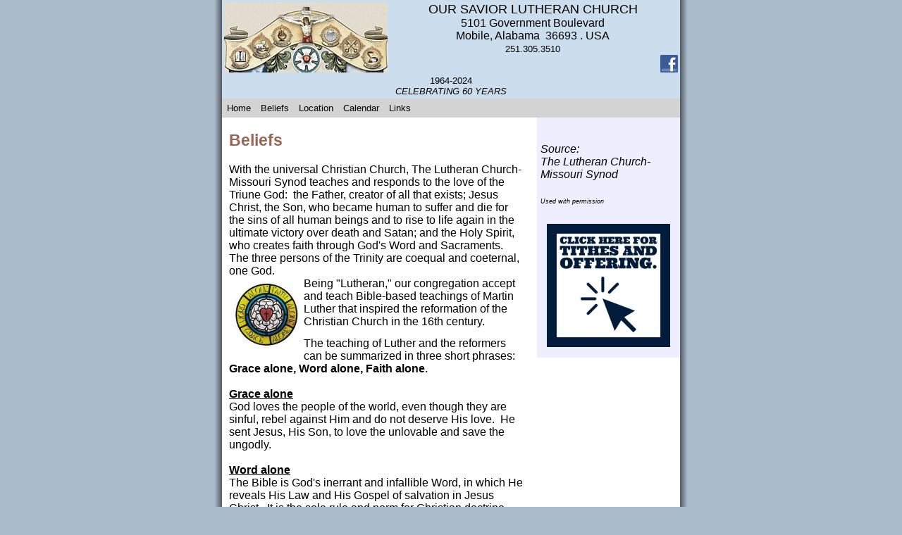

--- FILE ---
content_type: text/html
request_url: http://oursavior-mobile.org/beliefs.html
body_size: 3149
content:
<!DOCTYPE html PUBLIC "-//W3C//DTD XHTML 1.0 Transitional//EN" "http://www.w3.org/TR/xhtml1/DTD/xhtml1-transitional.dtd">
<html xmlns="http://www.w3.org/1999/xhtml" dir="ltr"><head><!-- #BeginTemplate "master.dwt" -->






<meta http-equiv="Content-Type" content="text/html; charset=utf-8" />
<link rel="shortcut icon" href="/favicon.ico" type="image/x-icon" />
<link rel="icon" href="/favicon.ico" type="image/x-icon" />
<meta name="keywords" content="Lutheran, Lutheran Church,Lutheran Church in Mobile Alabama,Church,Church in Mobile Alabama, Bible Study,Christian,Family Promise, Homeless Mission,Homeless Coalition,Missions,Sunday School,Vacation Bible School,Mom's Day Out Program,Mom's Day Out,Mom's Day Out in Mobile Alabama,Lutheran Beliefs,Lutheran Church Missouri Synod,Martin Luther,Lutheran Women's Missionary League,LWML,Advent, Christmas, Lent, Easter, Pentecost,Pastor Michael Lehman,Rev. Adam Michael Lehman,Michael Lehman" /><!-- #BeginEditable "doctitle" --><title>Beliefs</title>


<style type="text/css">



.style10 {
	margin: 3px;
}
.style6 {
	text-align: right;
}
.style12 {
	font-size: xx-small;
}
.style7 {
	text-align: center;
}
.style17 {
	border-width: 0px;
}
</style><!-- #EndEditable -->

<link rel="stylesheet" title="CSS" type="text/css" href="styles/style1.css" media="screen" />
<style type="text/css">

.style2 {
	text-align: center;
}
.style4 {
	font-size: large;
}
.style5 {
	font-size: medium;
}
.style6 {
	vertical-align: middle;
}
</style>
<base target="_self" /></head><body>

<!-- Begin Container -->
<div id="container">
	<!-- Begin Masthead -->
	<div id="masthead">
		<table style="width: 100%;" align="left">
			<tbody><tr>
				<td class="style2">
				<div class="style2">
				<img alt="" src="images/header-200.jpg" height="100" width="232" /><span class="style4">OUR SAVIOR LUTHERAN CHURCH<br />
				</span><span class="style5">5101 Government Boulevard<br />
				Mobile, Alabama&nbsp; 36693&nbsp;. USA<br />
				</span>251.305.3510<span class="style5"><br />
				</span>
				<a target="_blank" href="https://www.facebook.com/pages/Our-Savior-Lutheran-Church-of-Mobile-AL/110819488956962">
				<img alt="Like us" src="images/f_logo.jpg" style="float: right;" class="style8" height="25" width="25" /></a></div>
<a target="_blank" href="https://www.facebook.com/pages/Our-Savior-Lutheran-Church-of-Mobile-AL/110819488956962">				</a><div class="style6">
<a target="_blank" href="https://www.facebook.com/pages/Our-Savior-Lutheran-Church-of-Mobile-AL/110819488956962">				</a></div>
<a target="_blank" href="https://www.facebook.com/pages/Our-Savior-Lutheran-Church-of-Mobile-AL/110819488956962">				</a></td>
			</tr>
			<tr>
				<td class="style2">1964-2024<br />
				<em>CELEBRATING 60 YEARS</em></td>
			</tr>
		</tbody></table>
	</div>
	<!-- End Masthead -->
	<!-- Begin Navigation -->
	<div id="navigation">
		<ul>
			<li><a href="index.html">Home</a></li>
			<li><a href="beliefs.html">Beliefs</a></li>
			<li><a href="location.html">Location</a></li>
			
			<li><a href="calendar.html">Calendar</a></li>
			<li><a href="links.html">Links</a></li>
		</ul>
	</div>
	<!-- End Navigation -->
	<!-- Begin Page Content -->
	<div id="page_content">
		<!-- Begin Left Column -->
		<div id="column_l">
			<!-- #BeginEditable "content" -->
	<h2 class="style3">Beliefs</h2><p align="left"><font class="style5" face="Arial" size="2">With
the universal Christian Church, The Lutheran Church-Missouri Synod
teaches and responds to the love of the Triune God:&nbsp; the Father,
creator of all that exists; Jesus Christ, the Son, who became human to
suffer and die for the sins of all human beings and to rise to life
again in the ultimate victory over death and Satan; and the Holy
Spirit, who creates faith through God's Word and Sacraments. The three
persons of the Trinity are coequal and coeternal, one God.&nbsp;<br />
			<img src="images/CAU9SB2J.jpeg" class="style10" align="left" border="0" height="100" width="100" />Being
"Lutheran," our congregation accept and teach Bible-based teachings of
Martin Luther that inspired the reformation of the Christian Church in
the 16th century.&nbsp; </font></p><p align="left"><font class="style5" face="Arial" size="2">The teaching of Luther and the reformers can be summarized in three short phrases:&nbsp; <b>Grace alone, Word alone, Faith alone</b>.&nbsp;<br /><br /><b><u>Grace alone</u></b><br />God
loves the people of the world, even though they are sinful, rebel
against Him and do not deserve His love.&nbsp; He sent Jesus, His Son,
to love the unlovable and save the ungodly.&nbsp;<br /><br /><u><b>Word alone</b></u>&nbsp;<br />The
Bible is God's inerrant and infallible Word, in which He reveals His
Law and His Gospel of salvation in Jesus Christ.&nbsp; It is the sole
rule and norm for Christian doctrine.&nbsp;<br /><br /><u><b>Faith alone</b></u>&nbsp;<br />By
His suffering and death as the substitute for all people of all time,
Jesus purchased and won forgiveness and eternal life for them.&nbsp;
Those who hear this Good News and believe it have the eternal life<img alt="" src="images/synod.jpg" style="float: right;" class="style10" height="102" width="100" /> that it offers.&nbsp; God creates faith in Christ and gives people forgiveness through Him.&nbsp;<br /><br />The
word "Synod" in The Lutheran Church-Missouri Synod comes from the Greek
words that mean "walking together."&nbsp; It has rich meaning in our
church body, because the congregations voluntarily choose to belong to
the Synod.&nbsp; Diverse in their service, these congregations hold to
a shared confession of Jesus Christ as taught in Holy Scripture and the
Lutheran Confessions.&nbsp;<br /><br />The congregations of the Synod
are "confessional."&nbsp; They hold to the Lutheran Confessions as the
correct interpretation and presentation of Biblical doctrine. Contained
in <i>The Book of Concord: The Confessions of the Evangelical Lutheran Church</i>, these statements of belief were put into writing by church leaders during the 16th century. (The simplest of these is <i>Luther's Small Catechism</i>. <i>The Augsburg Confession</i> gives more detail on what Lutherans believe.)&nbsp;</font></p>
			<!-- #EndEditable --></div>
		<!-- End Left Column -->
		<!-- End Right Column -->
		<div id="column_r">
			<!-- #BeginEditable "sidebar" -->
				<em>
				<span class="style5"><br />
			<br />
			<em>Source:<br />
			The Lutheran Church-Missouri Synod<br />
			<br />
			</em></span>
<em>				<span class="style12">Used with permission</span><span class="style5">&nbsp;&nbsp;</span></em><span class="style5" />&nbsp;</em>
			<br />
			<br />
			<p>
			</p><div class="style7">
				<a href="https://www.paypal.com/cgi-bin/webscr?cmd=_s-xclick&amp;hosted_button_id=NBFEZZQ5PCEM4&amp;source=url">
				<img alt="tithes" src="images/2020-IMAGES/Tithes-Offering-300x300.jpeg" class="style17" height="175" width="175" /></a></div>
			<form action="https://www.paypal.com/cgi-bin/webscr" method="post" target="_top">
<div class="style7">
<input name="cmd" value="_s-xclick" type="hidden" />
<input name="hosted_button_id" value="NBFEZZQ5PCEM4" type="hidden" />
&nbsp;<img alt="" src="https://www.paypal.com/en_US/i/scr/pixel.gif" border="0" height="1" width="1" />
</div>
			</form>
			<!-- #EndEditable --></div>
		<!-- End Right Column --></div>
	<!-- End Page Content -->
	<!-- Begin Footer -->
	<div id="footer">
		<p><a href="http://www.oursavior-mobile.org/index.html">Home</a> | <span class="style2">
		<a href="http://www.oursavior-mobile.org/beliefs.html">Beliefs</a></span> |
		<a href="http://www.oursavior-mobile.org/location.html">L<span class="style2">ocation</span></a> |
		<a href="http://www.oursavior-mobile.org/calendar.html">C<span class="style2">alendar</span></a> |
		<span class="style2">
		<a href="http://www.oursavior-mobile.org/links.html">Links</a> 
		| </span>
		<a target="_self" href="http://www.oursavior-mobile.org/Privacy%20Policy.html">Privacy Policy</a> 
		| 
		<a href="http://www.oursavior-mobile.org/Terms%20and%20Conditions.html">Terms and Conditions</a><br />
		<br />
		2023&nbsp; .&nbsp; All Rights Reserved&nbsp; .&nbsp;
		<a target="_blank" href="http://imagerymarketing.com/">Site Design</a></p>
	</div>
	<!-- End Footer --></div>
<!-- End Container -->

<!-- #EndTemplate -->

</body></html>

--- FILE ---
content_type: text/css
request_url: http://oursavior-mobile.org/styles/style1.css
body_size: 794
content:
@import url(layout.css);
body {
	color: #000;
	font-size: small;
	font-family: Verdana, Arial, Helvetica, sans-serif;
	font-style: normal;
	background-color: #abc;
}
#container {
	width: 670px;
	margin: 0 auto;
	background: #fff url(../images/bkgd_tile.gif) top;
	background-repeat: repeat-y;
}
#masthead {
	text-align: right;
	margin-right: 10px;
	margin-left: 10px;
	width: 650px;
	padding: 0;
	background-color: #cde;
}
#navigation {
	margin-right: 10px;
	margin-left: 10px;
	background-color: #d3d3d3;
	overflow: hidden;
}
#column_l {
	width: 420px;
	margin: 0 0 0 10px;
	padding: 0 10px 10px 10px;
}
#column_r {
	width: 193px;
	margin: 0;
	float: right;
	background-color: #eef;
	position: relative;
	right: 10px;
	padding-right: 5px;
	padding-left: 5px;
}
#footer {
	text-align: center;
	background-color: #89a;
	margin-right: 10px;
	margin-left: 10px;
	overflow: hidden;
	padding: 2px;
}
/* Styles for Masthead */
#masthead img {
	float: left;
}
#masthead p {
	color: #000;
	font-size: x-small;
	text-align: right;
	margin: 10px 10px 0 10px;
}
/* Styles for Navigation */
#navigation ul {
	list-style-type: none;
	width: 100%;
	margin: 0;
	padding: 0;
}
#navigation li {
	float: left;
}
#navigation a {
	color: #000;
	text-decoration: none;
	margin: 0 1px;
	padding: 5px;
	display: block;
	border: 1px solid #d3d3d3;
}
#navigation a:hover {
	background-color: #f2f2f2;
	border: 1px solid #f2f2f2;
}
/* Styles for Content */
h1 {
	color: #965;
	font-size: 2.0em;
}
h2 {
	color: #965;
	font-size: 1.75em;
}
h3 {
	color: #965;
	font-size: 1.5em;
}
h4 {
	color: #965;
	font-size: 1.25em;
}
h5 {
	color: #965;
	font-size: 0.75em;
}
h6 {
	color: #965;
	font-size: 0.5em;
}
big {
	color: #965;
	font-size: medium;
}
#column_r p {
	color: #000;
	font-size: x-small;
	text-align: left;
	margin: 0;
	padding: 5px;
}
#column_r h4 {
	margin-bottom: 0;
}
#column_r ul {
	margin-left: 5px;
	padding-top: 0;
	padding-left: 10px;
}
#column_r ul li {
	font-size: x-small;
	display: list-item;
	list-style-position: outside;
}
/* Styles for Footer */
#footer p {
	color: #fff;
	font-size: x-small;
	margin-top: 2px;
	margin-bottom: 6px;
}
#footer a {
	color: #fff;
	text-decoration: underline;
}
#footer a:hover {
	color: #000;
	text-decoration: none;
}
/* Styles for Links */
a {
	color: #456;
	text-decoration: underline;
}
a:hover {
	color: #965;
	text-decoration: underline;
}
.style_bold {
	font-weight: bold;
}
.style_italic {
	font-style: italic;
}